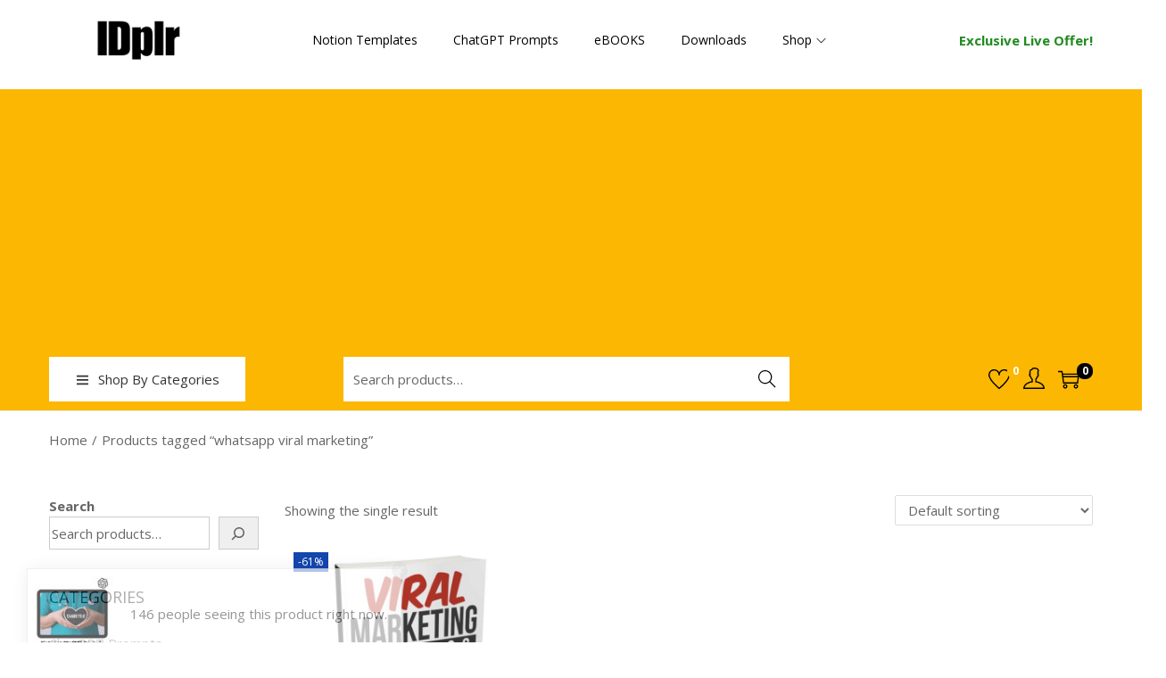

--- FILE ---
content_type: text/html; charset=utf-8
request_url: https://www.google.com/recaptcha/api2/aframe
body_size: -89
content:
<!DOCTYPE HTML><html><head><meta http-equiv="content-type" content="text/html; charset=UTF-8"></head><body><script nonce="t1Xcsb_YKP7Fiu1ubcAVSw">/** Anti-fraud and anti-abuse applications only. See google.com/recaptcha */ try{var clients={'sodar':'https://pagead2.googlesyndication.com/pagead/sodar?'};window.addEventListener("message",function(a){try{if(a.source===window.parent){var b=JSON.parse(a.data);var c=clients[b['id']];if(c){var d=document.createElement('img');d.src=c+b['params']+'&rc='+(localStorage.getItem("rc::a")?sessionStorage.getItem("rc::b"):"");window.document.body.appendChild(d);sessionStorage.setItem("rc::e",parseInt(sessionStorage.getItem("rc::e")||0)+1);localStorage.setItem("rc::h",'1768871831666');}}}catch(b){}});window.parent.postMessage("_grecaptcha_ready", "*");}catch(b){}</script></body></html>

--- FILE ---
content_type: text/css
request_url: https://idplr.org/wp-content/plugins/woostify-pro/modules/sticky-header/css/style.css?ver=1.7.8
body_size: -260
content:
.has-sticky-header .site-header-inner {
  transition: background-color 0.3s ease;
}

.has-sticky-header .site-header-inner.fixed {
  position: static;
  left: 0;
  right: 0;
  top: 0;
  z-index: 10;
}

@media (min-width: 992px) {
  .has-sticky-header.sticky-header-for-desktop .site-header-inner.fixed {
    position: fixed;
  }
}

@media (max-width: 991px) {
  .has-sticky-header.sticky-header-for-mobile .site-header-inner.fixed {
    position: fixed;
  }
}

.has-sticky-header.sticky-header-for-all-devices .site-header-inner.fixed {
  position: fixed;
}

@media (min-width: 992px) {
  .has-sticky-header .site-header.has-navigation-box .navigation-box-inner {
    transition-duration: 0.15s;
    position: static;
    border-bottom: 1px solid transparent;
  }
  .has-sticky-header .site-header.has-navigation-box .navigation-box-inner.fixed {
    position: fixed;
    left: 0;
    right: 0;
    top: 0;
    z-index: 10;
  }
}

@media (min-width: 992px) and (min-width: 783px) {
  .has-sticky-header.logged-in.admin-bar .site-header.has-navigation-box .navigation-box-inner.fixed {
    top: 32px;
  }
}

@media (min-width: 992px) and (min-width: 601px) and (max-width: 782px) {
  .has-sticky-header.logged-in.admin-bar .site-header.has-navigation-box .navigation-box-inner.fixed {
    top: 46px;
  }
}

@media (min-width: 783px) {
  .has-sticky-header.logged-in.admin-bar .site-header-inner.fixed {
    top: 32px;
  }
}

@media (min-width: 601px) and (max-width: 782px) {
  .has-sticky-header.logged-in.admin-bar .site-header-inner.fixed {
    top: 46px;
  }
}

.cart-sidebar-open .has-sticky-header.logged-in.admin-bar .site-header-inner.fixed {
  position: static !important;
}


--- FILE ---
content_type: text/css
request_url: https://idplr.org/wp-content/uploads/elementor/css/post-1591.css?ver=1768408318
body_size: -108
content:
.elementor-1591 .elementor-element.elementor-element-4d15d8f:not(.elementor-motion-effects-element-type-background), .elementor-1591 .elementor-element.elementor-element-4d15d8f > .elementor-motion-effects-container > .elementor-motion-effects-layer{background-color:#000000;}.elementor-1591 .elementor-element.elementor-element-4d15d8f{transition:background 0.3s, border 0.3s, border-radius 0.3s, box-shadow 0.3s;padding:5px 0px 60px 0px;}.elementor-1591 .elementor-element.elementor-element-4d15d8f > .elementor-background-overlay{transition:background 0.3s, border-radius 0.3s, opacity 0.3s;}.elementor-1591 .elementor-element.elementor-element-ed19974 > .elementor-element-populated{padding:10px 10px 10px 0px;}.elementor-1591 .elementor-element.elementor-element-89df17e{--spacer-size:5px;}.elementor-1591 .elementor-element.elementor-element-0025985{text-align:justify;}.elementor-1591 .elementor-element.elementor-element-0025985 .elementor-heading-title{color:#FFFFFF;}.elementor-1591 .elementor-element.elementor-element-2f4ae58{text-align:start;}.elementor-1591 .elementor-element.elementor-element-51ce3c3{color:#FFFFFF;}.elementor-1591 .elementor-element.elementor-element-51ce3c3 a{color:#FFFFFF;}.elementor-1591 .elementor-element.elementor-element-4bd3a9a .elementor-heading-title{font-size:15px;color:#FFFFFF;}.elementor-1591 .elementor-element.elementor-element-4b9432f{color:#FFFFFF;}.elementor-1591 .elementor-element.elementor-element-4b9432f a{color:#FFFFFF;}.elementor-1591 .elementor-element.elementor-element-c969652 .elementor-heading-title{font-size:15px;color:#FFFFFF;}.elementor-1591 .elementor-element.elementor-element-127436c{color:#FFFFFF;}.elementor-1591 .elementor-element.elementor-element-127436c a{color:#FFFFFF;}.elementor-1591 .elementor-element.elementor-element-13ebdda .elementor-heading-title{font-size:15px;color:#FFFFFF;}.elementor-1591 .elementor-element.elementor-element-21a2dd8{color:#FFFFFF;}.elementor-1591 .elementor-element.elementor-element-21a2dd8 a{color:#FFFFFF;}.elementor-1591 .elementor-element.elementor-element-780472c{text-align:end;}@media(min-width:768px){.elementor-1591 .elementor-element.elementor-element-ed19974{width:31.966%;}.elementor-1591 .elementor-element.elementor-element-28fa31d{width:24.53%;}.elementor-1591 .elementor-element.elementor-element-6e771d0{width:23.505%;}.elementor-1591 .elementor-element.elementor-element-3329e35{width:19.999%;}}@media(max-width:1024px){.elementor-1591 .elementor-element.elementor-element-ed19974 > .elementor-element-populated{padding:10px 10px 10px 10px;}}@media(max-width:767px){.elementor-1591 .elementor-element.elementor-element-ed19974 > .elementor-element-populated{padding:10px 10px 10px 10px;}.elementor-1591 .elementor-element.elementor-element-780472c{text-align:start;}}